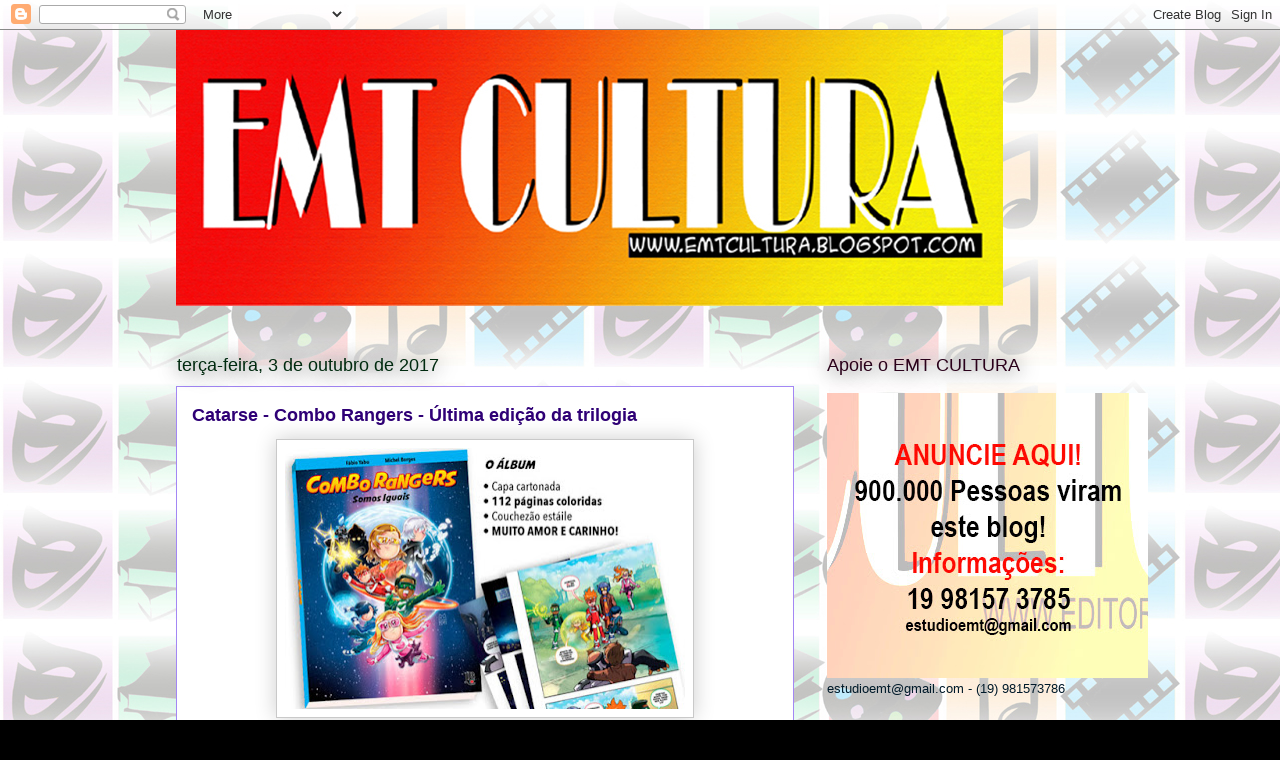

--- FILE ---
content_type: text/html; charset=UTF-8
request_url: http://editoraemt.blogspot.com/2017/10/catarse-combo-rangers-ultima-edicao-da.html
body_size: 14927
content:
<!DOCTYPE html>
<html class='v2' dir='ltr' lang='pt-BR'>
<head>
<link href='https://www.blogger.com/static/v1/widgets/335934321-css_bundle_v2.css' rel='stylesheet' type='text/css'/>
<meta content='width=1100' name='viewport'/>
<meta content='text/html; charset=UTF-8' http-equiv='Content-Type'/>
<meta content='blogger' name='generator'/>
<link href='http://editoraemt.blogspot.com/favicon.ico' rel='icon' type='image/x-icon'/>
<link href='http://editoraemt.blogspot.com/2017/10/catarse-combo-rangers-ultima-edicao-da.html' rel='canonical'/>
<link rel="alternate" type="application/atom+xml" title="EMT CULTURA - Atom" href="http://editoraemt.blogspot.com/feeds/posts/default" />
<link rel="alternate" type="application/rss+xml" title="EMT CULTURA - RSS" href="http://editoraemt.blogspot.com/feeds/posts/default?alt=rss" />
<link rel="service.post" type="application/atom+xml" title="EMT CULTURA - Atom" href="https://www.blogger.com/feeds/3766693873011656298/posts/default" />

<link rel="alternate" type="application/atom+xml" title="EMT CULTURA - Atom" href="http://editoraemt.blogspot.com/feeds/3668181974186368372/comments/default" />
<!--Can't find substitution for tag [blog.ieCssRetrofitLinks]-->
<link href='https://blogger.googleusercontent.com/img/b/R29vZ2xl/AVvXsEjBUgT4mmpiqlMXs-CiCZbFbeJ31kfne4FdacbaFKUeV72eBvgT3W7NOyPQknVl9Th_APPv3ikUFdmaY_1tIN5syQxNqm34zq8f40wrTcxaErCnHZDlodq62oQ2rxzQREFndjtCnH-TkS0/s400/ComboRangersSomosIguais.jpg' rel='image_src'/>
<meta content='http://editoraemt.blogspot.com/2017/10/catarse-combo-rangers-ultima-edicao-da.html' property='og:url'/>
<meta content='Catarse - Combo Rangers - Última edição da trilogia' property='og:title'/>
<meta content='        Após as publicações de  Combo Rangers – Somos Heróis  (2013) e  Combo Rangers – Somos Humanos  (2015), a trilogia chegará ao fim com...' property='og:description'/>
<meta content='https://blogger.googleusercontent.com/img/b/R29vZ2xl/AVvXsEjBUgT4mmpiqlMXs-CiCZbFbeJ31kfne4FdacbaFKUeV72eBvgT3W7NOyPQknVl9Th_APPv3ikUFdmaY_1tIN5syQxNqm34zq8f40wrTcxaErCnHZDlodq62oQ2rxzQREFndjtCnH-TkS0/w1200-h630-p-k-no-nu/ComboRangersSomosIguais.jpg' property='og:image'/>
<title>EMT CULTURA: Catarse - Combo Rangers - Última edição da trilogia</title>
<style id='page-skin-1' type='text/css'><!--
/*
-----------------------------------------------
Blogger Template Style
Name:     Awesome Inc.
Designer: Tina Chen
URL:      tinachen.org
----------------------------------------------- */
/* Content
----------------------------------------------- */
body {
font: normal normal 13px Arial, Tahoma, Helvetica, FreeSans, sans-serif;
color: #000000;
background: #000000 url(http://2.bp.blogspot.com/--A2yCp2u_4U/WPYFPraDKpI/AAAAAAAAQIA/z9O0lGehnZ8QAdajmvESUbN7rgGTrtwVACK4B/s0/cultura_diversa%2B-3.jpg) repeat scroll top left;
}
html body .content-outer {
min-width: 0;
max-width: 100%;
width: 100%;
}
a:link {
text-decoration: none;
color: #651fdf;
}
a:visited {
text-decoration: none;
color: #10002a;
}
a:hover {
text-decoration: underline;
color: #651fdf;
}
.body-fauxcolumn-outer .cap-top {
position: absolute;
z-index: 1;
height: 276px;
width: 100%;
background: transparent none repeat-x scroll top left;
_background-image: none;
}
/* Columns
----------------------------------------------- */
.content-inner {
padding: 0;
}
.header-inner .section {
margin: 0 16px;
}
.tabs-inner .section {
margin: 0 16px;
}
.main-inner {
padding-top: 55px;
}
.main-inner .column-center-inner,
.main-inner .column-left-inner,
.main-inner .column-right-inner {
padding: 0 5px;
}
*+html body .main-inner .column-center-inner {
margin-top: -55px;
}
#layout .main-inner .column-center-inner {
margin-top: 0;
}
/* Header
----------------------------------------------- */
.header-outer {
margin: 0 0 15px 0;
background: rgba(0, 0, 0, 0) none repeat scroll 0 0;
}
.Header h1 {
font: normal normal 40px Arial, Tahoma, Helvetica, FreeSans, sans-serif;
color: #a387f4;
text-shadow: 0 0 20px #000000;
}
.Header h1 a {
color: #a387f4;
}
.Header .description {
font: normal normal 18px Arial, Tahoma, Helvetica, FreeSans, sans-serif;
color: #2a0f00;
}
.header-inner .Header .titlewrapper,
.header-inner .Header .descriptionwrapper {
padding-left: 0;
padding-right: 0;
margin-bottom: 0;
}
.header-inner .Header .titlewrapper {
padding-top: 22px;
}
/* Tabs
----------------------------------------------- */
.tabs-outer {
overflow: hidden;
position: relative;
background: #651fdf url(https://resources.blogblog.com/blogblog/data/1kt/awesomeinc/tabs_gradient_light.png) repeat scroll 0 0;
}
#layout .tabs-outer {
overflow: visible;
}
.tabs-cap-top, .tabs-cap-bottom {
position: absolute;
width: 100%;
border-top: 1px solid #000000;
}
.tabs-cap-bottom {
bottom: 0;
}
.tabs-inner .widget li a {
display: inline-block;
margin: 0;
padding: .6em 1.5em;
font: normal normal 13px Arial, Tahoma, Helvetica, FreeSans, sans-serif;
color: #1a2a00;
border-top: 1px solid #000000;
border-bottom: 1px solid #000000;
border-left: 1px solid #000000;
height: 16px;
line-height: 16px;
}
.tabs-inner .widget li:last-child a {
border-right: 1px solid #000000;
}
.tabs-inner .widget li.selected a, .tabs-inner .widget li a:hover {
background: #2f0076 url(https://resources.blogblog.com/blogblog/data/1kt/awesomeinc/tabs_gradient_light.png) repeat-x scroll 0 -100px;
color: #ffffff;
}
/* Headings
----------------------------------------------- */
h2 {
font: normal normal 18px Arial, Tahoma, Helvetica, FreeSans, sans-serif;
color: #2a001a;
}
/* Widgets
----------------------------------------------- */
.main-inner .section {
margin: 0 27px;
padding: 0;
}
.main-inner .column-left-outer,
.main-inner .column-right-outer {
margin-top: -3.3em;
}
#layout .main-inner .column-left-outer,
#layout .main-inner .column-right-outer {
margin-top: 0;
}
.main-inner .column-left-inner,
.main-inner .column-right-inner {
background: rgba(0, 0, 0, 0) none repeat 0 0;
-moz-box-shadow: 0 0 0 rgba(0, 0, 0, .2);
-webkit-box-shadow: 0 0 0 rgba(0, 0, 0, .2);
-goog-ms-box-shadow: 0 0 0 rgba(0, 0, 0, .2);
box-shadow: 0 0 0 rgba(0, 0, 0, .2);
-moz-border-radius: 0;
-webkit-border-radius: 0;
-goog-ms-border-radius: 0;
border-radius: 0;
}
#layout .main-inner .column-left-inner,
#layout .main-inner .column-right-inner {
margin-top: 0;
}
.sidebar .widget {
font: normal normal 13px Arial, Tahoma, Helvetica, FreeSans, sans-serif;
color: #001a2a;
}
.sidebar .widget a:link {
color: #651fdf;
}
.sidebar .widget a:visited {
color: #10002a;
}
.sidebar .widget a:hover {
color: #651fdf;
}
.sidebar .widget h2 {
text-shadow: 0 0 20px #000000;
}
.main-inner .widget {
background-color: rgba(0, 0, 0, 0);
border: 1px solid rgba(0, 0, 0, 0);
padding: 0 0 15px;
margin: 20px -16px;
-moz-box-shadow: 0 0 0 rgba(0, 0, 0, .2);
-webkit-box-shadow: 0 0 0 rgba(0, 0, 0, .2);
-goog-ms-box-shadow: 0 0 0 rgba(0, 0, 0, .2);
box-shadow: 0 0 0 rgba(0, 0, 0, .2);
-moz-border-radius: 0;
-webkit-border-radius: 0;
-goog-ms-border-radius: 0;
border-radius: 0;
}
.main-inner .widget h2 {
margin: 0 -0;
padding: .6em 0 .5em;
border-bottom: 1px solid rgba(0, 0, 0, 0);
}
.footer-inner .widget h2 {
padding: 0 0 .4em;
border-bottom: 1px solid rgba(0, 0, 0, 0);
}
.main-inner .widget h2 + div, .footer-inner .widget h2 + div {
border-top: 0 solid rgba(0, 0, 0, 0);
padding-top: 8px;
}
.main-inner .widget .widget-content {
margin: 0 -0;
padding: 7px 0 0;
}
.main-inner .widget ul, .main-inner .widget #ArchiveList ul.flat {
margin: -8px -15px 0;
padding: 0;
list-style: none;
}
.main-inner .widget #ArchiveList {
margin: -8px 0 0;
}
.main-inner .widget ul li, .main-inner .widget #ArchiveList ul.flat li {
padding: .5em 15px;
text-indent: 0;
color: #ffffff;
border-top: 0 solid rgba(0, 0, 0, 0);
border-bottom: 1px solid rgba(0, 0, 0, 0);
}
.main-inner .widget #ArchiveList ul li {
padding-top: .25em;
padding-bottom: .25em;
}
.main-inner .widget ul li:first-child, .main-inner .widget #ArchiveList ul.flat li:first-child {
border-top: none;
}
.main-inner .widget ul li:last-child, .main-inner .widget #ArchiveList ul.flat li:last-child {
border-bottom: none;
}
.post-body {
position: relative;
}
.main-inner .widget .post-body ul {
padding: 0 2.5em;
margin: .5em 0;
list-style: disc;
}
.main-inner .widget .post-body ul li {
padding: 0.25em 0;
margin-bottom: .25em;
color: #000000;
border: none;
}
.footer-inner .widget ul {
padding: 0;
list-style: none;
}
.widget .zippy {
color: #ffffff;
}
/* Posts
----------------------------------------------- */
body .main-inner .Blog {
padding: 0;
margin-bottom: 1em;
background-color: transparent;
border: none;
-moz-box-shadow: 0 0 0 rgba(0, 0, 0, 0);
-webkit-box-shadow: 0 0 0 rgba(0, 0, 0, 0);
-goog-ms-box-shadow: 0 0 0 rgba(0, 0, 0, 0);
box-shadow: 0 0 0 rgba(0, 0, 0, 0);
}
.main-inner .section:last-child .Blog:last-child {
padding: 0;
margin-bottom: 1em;
}
.main-inner .widget h2.date-header {
margin: 0 -15px 1px;
padding: 0 0 0 0;
font: normal normal 18px Arial, Tahoma, Helvetica, FreeSans, sans-serif;
color: #002a0f;
background: transparent none no-repeat fixed center center;
border-top: 0 solid rgba(0, 0, 0, 0);
border-bottom: 1px solid rgba(0, 0, 0, 0);
-moz-border-radius-topleft: 0;
-moz-border-radius-topright: 0;
-webkit-border-top-left-radius: 0;
-webkit-border-top-right-radius: 0;
border-top-left-radius: 0;
border-top-right-radius: 0;
position: absolute;
bottom: 100%;
left: 0;
text-shadow: 0 0 20px #000000;
}
.main-inner .widget h2.date-header span {
font: normal normal 18px Arial, Tahoma, Helvetica, FreeSans, sans-serif;
display: block;
padding: .5em 15px;
border-left: 0 solid rgba(0, 0, 0, 0);
border-right: 0 solid rgba(0, 0, 0, 0);
}
.date-outer {
position: relative;
margin: 55px 0 20px;
padding: 0 15px;
background-color: #ffffff;
border: 1px solid #a387f4;
-moz-box-shadow: 0 0 0 rgba(0, 0, 0, .2);
-webkit-box-shadow: 0 0 0 rgba(0, 0, 0, .2);
-goog-ms-box-shadow: 0 0 0 rgba(0, 0, 0, .2);
box-shadow: 0 0 0 rgba(0, 0, 0, .2);
-moz-border-radius: 0;
-webkit-border-radius: 0;
-goog-ms-border-radius: 0;
border-radius: 0;
}
.date-outer:first-child {
margin-top: 0;
}
.date-outer:last-child {
margin-bottom: 0;
-moz-border-radius-bottomleft: 0;
-moz-border-radius-bottomright: 0;
-webkit-border-bottom-left-radius: 0;
-webkit-border-bottom-right-radius: 0;
-goog-ms-border-bottom-left-radius: 0;
-goog-ms-border-bottom-right-radius: 0;
border-bottom-left-radius: 0;
border-bottom-right-radius: 0;
}
.date-posts {
margin: 0 -0;
padding: 0 0;
clear: both;
}
.post-outer, .inline-ad {
border-top: 1px solid #8ce1f5;
margin: 0 -0;
padding: 15px 0;
}
.post-outer {
padding-bottom: 10px;
}
.post-outer:first-child {
padding-top: 10px;
border-top: none;
}
.post-outer:last-child, .inline-ad:last-child {
border-bottom: none;
}
.post-body {
position: relative;
}
.post-body img {
padding: 8px;
background: #ffffff;
border: 1px solid #c9c9c9;
-moz-box-shadow: 0 0 20px rgba(0, 0, 0, .2);
-webkit-box-shadow: 0 0 20px rgba(0, 0, 0, .2);
box-shadow: 0 0 20px rgba(0, 0, 0, .2);
-moz-border-radius: 0;
-webkit-border-radius: 0;
border-radius: 0;
}
h3.post-title, h4 {
font: normal bold 18px Arial, Tahoma, Helvetica, FreeSans, sans-serif;
color: #2f0076;
}
h3.post-title a {
font: normal bold 18px Arial, Tahoma, Helvetica, FreeSans, sans-serif;
color: #2f0076;
}
h3.post-title a:hover {
color: #651fdf;
text-decoration: underline;
}
.post-header {
margin: 0 0 1em;
}
.post-body {
line-height: 1.4;
}
.post-outer h2 {
color: #000000;
}
.post-footer {
margin: 1.5em 0 0;
}
#blog-pager {
padding: 15px;
font-size: 120%;
background-color: rgba(0, 0, 0, 0);
border: 1px solid rgba(0, 0, 0, 0);
-moz-box-shadow: 0 0 0 rgba(0, 0, 0, .2);
-webkit-box-shadow: 0 0 0 rgba(0, 0, 0, .2);
-goog-ms-box-shadow: 0 0 0 rgba(0, 0, 0, .2);
box-shadow: 0 0 0 rgba(0, 0, 0, .2);
-moz-border-radius: 0;
-webkit-border-radius: 0;
-goog-ms-border-radius: 0;
border-radius: 0;
-moz-border-radius-topleft: 0;
-moz-border-radius-topright: 0;
-webkit-border-top-left-radius: 0;
-webkit-border-top-right-radius: 0;
-goog-ms-border-top-left-radius: 0;
-goog-ms-border-top-right-radius: 0;
border-top-left-radius: 0;
border-top-right-radius-topright: 0;
margin-top: 0;
}
.blog-feeds, .post-feeds {
margin: 1em 0;
text-align: center;
color: #ffffff;
}
.blog-feeds a, .post-feeds a {
color: #2161df;
}
.blog-feeds a:visited, .post-feeds a:visited {
color: #00174b;
}
.blog-feeds a:hover, .post-feeds a:hover {
color: #2161df;
}
.post-outer .comments {
margin-top: 2em;
}
/* Comments
----------------------------------------------- */
.comments .comments-content .icon.blog-author {
background-repeat: no-repeat;
background-image: url([data-uri]);
}
.comments .comments-content .loadmore a {
border-top: 1px solid #000000;
border-bottom: 1px solid #000000;
}
.comments .continue {
border-top: 2px solid #000000;
}
/* Footer
----------------------------------------------- */
.footer-outer {
margin: -0 0 -1px;
padding: 0 0 0;
color: #ffffff;
overflow: hidden;
}
.footer-fauxborder-left {
border-top: 1px solid rgba(0, 0, 0, 0);
background: rgba(0, 0, 0, 0) none repeat scroll 0 0;
-moz-box-shadow: 0 0 0 rgba(0, 0, 0, .2);
-webkit-box-shadow: 0 0 0 rgba(0, 0, 0, .2);
-goog-ms-box-shadow: 0 0 0 rgba(0, 0, 0, .2);
box-shadow: 0 0 0 rgba(0, 0, 0, .2);
margin: 0 -0;
}
/* Mobile
----------------------------------------------- */
body.mobile {
background-size: auto;
}
.mobile .body-fauxcolumn-outer {
background: transparent none repeat scroll top left;
}
*+html body.mobile .main-inner .column-center-inner {
margin-top: 0;
}
.mobile .main-inner .widget {
padding: 0 0 15px;
}
.mobile .main-inner .widget h2 + div,
.mobile .footer-inner .widget h2 + div {
border-top: none;
padding-top: 0;
}
.mobile .footer-inner .widget h2 {
padding: 0.5em 0;
border-bottom: none;
}
.mobile .main-inner .widget .widget-content {
margin: 0;
padding: 7px 0 0;
}
.mobile .main-inner .widget ul,
.mobile .main-inner .widget #ArchiveList ul.flat {
margin: 0 -15px 0;
}
.mobile .main-inner .widget h2.date-header {
left: 0;
}
.mobile .date-header span {
padding: 0.4em 0;
}
.mobile .date-outer:first-child {
margin-bottom: 0;
border: 1px solid #a387f4;
-moz-border-radius-topleft: 0;
-moz-border-radius-topright: 0;
-webkit-border-top-left-radius: 0;
-webkit-border-top-right-radius: 0;
-goog-ms-border-top-left-radius: 0;
-goog-ms-border-top-right-radius: 0;
border-top-left-radius: 0;
border-top-right-radius: 0;
}
.mobile .date-outer {
border-color: #a387f4;
border-width: 0 1px 1px;
}
.mobile .date-outer:last-child {
margin-bottom: 0;
}
.mobile .main-inner {
padding: 0;
}
.mobile .header-inner .section {
margin: 0;
}
.mobile .post-outer, .mobile .inline-ad {
padding: 5px 0;
}
.mobile .tabs-inner .section {
margin: 0 10px;
}
.mobile .main-inner .widget h2 {
margin: 0;
padding: 0;
}
.mobile .main-inner .widget h2.date-header span {
padding: 0;
}
.mobile .main-inner .widget .widget-content {
margin: 0;
padding: 7px 0 0;
}
.mobile #blog-pager {
border: 1px solid transparent;
background: rgba(0, 0, 0, 0) none repeat scroll 0 0;
}
.mobile .main-inner .column-left-inner,
.mobile .main-inner .column-right-inner {
background: rgba(0, 0, 0, 0) none repeat 0 0;
-moz-box-shadow: none;
-webkit-box-shadow: none;
-goog-ms-box-shadow: none;
box-shadow: none;
}
.mobile .date-posts {
margin: 0;
padding: 0;
}
.mobile .footer-fauxborder-left {
margin: 0;
border-top: inherit;
}
.mobile .main-inner .section:last-child .Blog:last-child {
margin-bottom: 0;
}
.mobile-index-contents {
color: #000000;
}
.mobile .mobile-link-button {
background: #651fdf url(https://resources.blogblog.com/blogblog/data/1kt/awesomeinc/tabs_gradient_light.png) repeat scroll 0 0;
}
.mobile-link-button a:link, .mobile-link-button a:visited {
color: #ffffff;
}
.mobile .tabs-inner .PageList .widget-content {
background: transparent;
border-top: 1px solid;
border-color: #000000;
color: #1a2a00;
}
.mobile .tabs-inner .PageList .widget-content .pagelist-arrow {
border-left: 1px solid #000000;
}

--></style>
<style id='template-skin-1' type='text/css'><!--
body {
min-width: 960px;
}
.content-outer, .content-fauxcolumn-outer, .region-inner {
min-width: 960px;
max-width: 960px;
_width: 960px;
}
.main-inner .columns {
padding-left: 0;
padding-right: 310px;
}
.main-inner .fauxcolumn-center-outer {
left: 0;
right: 310px;
/* IE6 does not respect left and right together */
_width: expression(this.parentNode.offsetWidth -
parseInt("0") -
parseInt("310px") + 'px');
}
.main-inner .fauxcolumn-left-outer {
width: 0;
}
.main-inner .fauxcolumn-right-outer {
width: 310px;
}
.main-inner .column-left-outer {
width: 0;
right: 100%;
margin-left: -0;
}
.main-inner .column-right-outer {
width: 310px;
margin-right: -310px;
}
#layout {
min-width: 0;
}
#layout .content-outer {
min-width: 0;
width: 800px;
}
#layout .region-inner {
min-width: 0;
width: auto;
}
body#layout div.add_widget {
padding: 8px;
}
body#layout div.add_widget a {
margin-left: 32px;
}
--></style>
<style>
    body {background-image:url(http\:\/\/2.bp.blogspot.com\/--A2yCp2u_4U\/WPYFPraDKpI\/AAAAAAAAQIA\/z9O0lGehnZ8QAdajmvESUbN7rgGTrtwVACK4B\/s0\/cultura_diversa%2B-3.jpg);}
    
@media (max-width: 200px) { body {background-image:url(http\:\/\/2.bp.blogspot.com\/--A2yCp2u_4U\/WPYFPraDKpI\/AAAAAAAAQIA\/z9O0lGehnZ8QAdajmvESUbN7rgGTrtwVACK4B\/w200\/cultura_diversa%2B-3.jpg);}}
@media (max-width: 400px) and (min-width: 201px) { body {background-image:url(http\:\/\/2.bp.blogspot.com\/--A2yCp2u_4U\/WPYFPraDKpI\/AAAAAAAAQIA\/z9O0lGehnZ8QAdajmvESUbN7rgGTrtwVACK4B\/w400\/cultura_diversa%2B-3.jpg);}}
@media (max-width: 800px) and (min-width: 401px) { body {background-image:url(http\:\/\/2.bp.blogspot.com\/--A2yCp2u_4U\/WPYFPraDKpI\/AAAAAAAAQIA\/z9O0lGehnZ8QAdajmvESUbN7rgGTrtwVACK4B\/w800\/cultura_diversa%2B-3.jpg);}}
@media (max-width: 1200px) and (min-width: 801px) { body {background-image:url(http\:\/\/2.bp.blogspot.com\/--A2yCp2u_4U\/WPYFPraDKpI\/AAAAAAAAQIA\/z9O0lGehnZ8QAdajmvESUbN7rgGTrtwVACK4B\/w1200\/cultura_diversa%2B-3.jpg);}}
/* Last tag covers anything over one higher than the previous max-size cap. */
@media (min-width: 1201px) { body {background-image:url(http\:\/\/2.bp.blogspot.com\/--A2yCp2u_4U\/WPYFPraDKpI\/AAAAAAAAQIA\/z9O0lGehnZ8QAdajmvESUbN7rgGTrtwVACK4B\/w1600\/cultura_diversa%2B-3.jpg);}}
  </style>
<link href='https://www.blogger.com/dyn-css/authorization.css?targetBlogID=3766693873011656298&amp;zx=b0f91793-33e1-4339-aaf5-caf8b17aa4e6' media='none' onload='if(media!=&#39;all&#39;)media=&#39;all&#39;' rel='stylesheet'/><noscript><link href='https://www.blogger.com/dyn-css/authorization.css?targetBlogID=3766693873011656298&amp;zx=b0f91793-33e1-4339-aaf5-caf8b17aa4e6' rel='stylesheet'/></noscript>
<meta name='google-adsense-platform-account' content='ca-host-pub-1556223355139109'/>
<meta name='google-adsense-platform-domain' content='blogspot.com'/>

<!-- data-ad-client=ca-pub-7278044861420748 -->

</head>
<body class='loading variant-icy'>
<div class='navbar section' id='navbar' name='Navbar'><div class='widget Navbar' data-version='1' id='Navbar1'><script type="text/javascript">
    function setAttributeOnload(object, attribute, val) {
      if(window.addEventListener) {
        window.addEventListener('load',
          function(){ object[attribute] = val; }, false);
      } else {
        window.attachEvent('onload', function(){ object[attribute] = val; });
      }
    }
  </script>
<div id="navbar-iframe-container"></div>
<script type="text/javascript" src="https://apis.google.com/js/platform.js"></script>
<script type="text/javascript">
      gapi.load("gapi.iframes:gapi.iframes.style.bubble", function() {
        if (gapi.iframes && gapi.iframes.getContext) {
          gapi.iframes.getContext().openChild({
              url: 'https://www.blogger.com/navbar/3766693873011656298?po\x3d3668181974186368372\x26origin\x3dhttp://editoraemt.blogspot.com',
              where: document.getElementById("navbar-iframe-container"),
              id: "navbar-iframe"
          });
        }
      });
    </script><script type="text/javascript">
(function() {
var script = document.createElement('script');
script.type = 'text/javascript';
script.src = '//pagead2.googlesyndication.com/pagead/js/google_top_exp.js';
var head = document.getElementsByTagName('head')[0];
if (head) {
head.appendChild(script);
}})();
</script>
</div></div>
<div class='body-fauxcolumns'>
<div class='fauxcolumn-outer body-fauxcolumn-outer'>
<div class='cap-top'>
<div class='cap-left'></div>
<div class='cap-right'></div>
</div>
<div class='fauxborder-left'>
<div class='fauxborder-right'></div>
<div class='fauxcolumn-inner'>
</div>
</div>
<div class='cap-bottom'>
<div class='cap-left'></div>
<div class='cap-right'></div>
</div>
</div>
</div>
<div class='content'>
<div class='content-fauxcolumns'>
<div class='fauxcolumn-outer content-fauxcolumn-outer'>
<div class='cap-top'>
<div class='cap-left'></div>
<div class='cap-right'></div>
</div>
<div class='fauxborder-left'>
<div class='fauxborder-right'></div>
<div class='fauxcolumn-inner'>
</div>
</div>
<div class='cap-bottom'>
<div class='cap-left'></div>
<div class='cap-right'></div>
</div>
</div>
</div>
<div class='content-outer'>
<div class='content-cap-top cap-top'>
<div class='cap-left'></div>
<div class='cap-right'></div>
</div>
<div class='fauxborder-left content-fauxborder-left'>
<div class='fauxborder-right content-fauxborder-right'></div>
<div class='content-inner'>
<header>
<div class='header-outer'>
<div class='header-cap-top cap-top'>
<div class='cap-left'></div>
<div class='cap-right'></div>
</div>
<div class='fauxborder-left header-fauxborder-left'>
<div class='fauxborder-right header-fauxborder-right'></div>
<div class='region-inner header-inner'>
<div class='header section' id='header' name='Cabeçalho'><div class='widget Header' data-version='1' id='Header1'>
<div id='header-inner'>
<a href='http://editoraemt.blogspot.com/' style='display: block'>
<img alt='EMT CULTURA' height='276px; ' id='Header1_headerimg' src='https://blogger.googleusercontent.com/img/b/R29vZ2xl/AVvXsEirEnVGva_U7Q0nYJ1KkgFVsC_eWu2thfAleXJIrjUbL19ruFVlEK6Gyig9SAoyhFQDcFQPl7u2whrGjYVgPvzQK5dxNiKIUbGe2msZKTq-QOia-GYOtC1I0dvg_RlqMGM3UcLm_kBLrug/s827/EMT-CULTURA-LOGO-ORIGINAL.jpg' style='display: block' width='827px; '/>
</a>
<div class='descriptionwrapper'>
<p class='description'><span>
</span></p>
</div>
</div>
</div></div>
</div>
</div>
<div class='header-cap-bottom cap-bottom'>
<div class='cap-left'></div>
<div class='cap-right'></div>
</div>
</div>
</header>
<div class='tabs-outer'>
<div class='tabs-cap-top cap-top'>
<div class='cap-left'></div>
<div class='cap-right'></div>
</div>
<div class='fauxborder-left tabs-fauxborder-left'>
<div class='fauxborder-right tabs-fauxborder-right'></div>
<div class='region-inner tabs-inner'>
<div class='tabs no-items section' id='crosscol' name='Entre colunas'></div>
<div class='tabs no-items section' id='crosscol-overflow' name='Cross-Column 2'></div>
</div>
</div>
<div class='tabs-cap-bottom cap-bottom'>
<div class='cap-left'></div>
<div class='cap-right'></div>
</div>
</div>
<div class='main-outer'>
<div class='main-cap-top cap-top'>
<div class='cap-left'></div>
<div class='cap-right'></div>
</div>
<div class='fauxborder-left main-fauxborder-left'>
<div class='fauxborder-right main-fauxborder-right'></div>
<div class='region-inner main-inner'>
<div class='columns fauxcolumns'>
<div class='fauxcolumn-outer fauxcolumn-center-outer'>
<div class='cap-top'>
<div class='cap-left'></div>
<div class='cap-right'></div>
</div>
<div class='fauxborder-left'>
<div class='fauxborder-right'></div>
<div class='fauxcolumn-inner'>
</div>
</div>
<div class='cap-bottom'>
<div class='cap-left'></div>
<div class='cap-right'></div>
</div>
</div>
<div class='fauxcolumn-outer fauxcolumn-left-outer'>
<div class='cap-top'>
<div class='cap-left'></div>
<div class='cap-right'></div>
</div>
<div class='fauxborder-left'>
<div class='fauxborder-right'></div>
<div class='fauxcolumn-inner'>
</div>
</div>
<div class='cap-bottom'>
<div class='cap-left'></div>
<div class='cap-right'></div>
</div>
</div>
<div class='fauxcolumn-outer fauxcolumn-right-outer'>
<div class='cap-top'>
<div class='cap-left'></div>
<div class='cap-right'></div>
</div>
<div class='fauxborder-left'>
<div class='fauxborder-right'></div>
<div class='fauxcolumn-inner'>
</div>
</div>
<div class='cap-bottom'>
<div class='cap-left'></div>
<div class='cap-right'></div>
</div>
</div>
<!-- corrects IE6 width calculation -->
<div class='columns-inner'>
<div class='column-center-outer'>
<div class='column-center-inner'>
<div class='main section' id='main' name='Principal'><div class='widget Blog' data-version='1' id='Blog1'>
<div class='blog-posts hfeed'>

          <div class="date-outer">
        
<h2 class='date-header'><span>terça-feira, 3 de outubro de 2017</span></h2>

          <div class="date-posts">
        
<div class='post-outer'>
<div class='post hentry uncustomized-post-template' itemprop='blogPost' itemscope='itemscope' itemtype='http://schema.org/BlogPosting'>
<meta content='https://blogger.googleusercontent.com/img/b/R29vZ2xl/AVvXsEjBUgT4mmpiqlMXs-CiCZbFbeJ31kfne4FdacbaFKUeV72eBvgT3W7NOyPQknVl9Th_APPv3ikUFdmaY_1tIN5syQxNqm34zq8f40wrTcxaErCnHZDlodq62oQ2rxzQREFndjtCnH-TkS0/s400/ComboRangersSomosIguais.jpg' itemprop='image_url'/>
<meta content='3766693873011656298' itemprop='blogId'/>
<meta content='3668181974186368372' itemprop='postId'/>
<a name='3668181974186368372'></a>
<h3 class='post-title entry-title' itemprop='name'>
Catarse - Combo Rangers - Última edição da trilogia
</h3>
<div class='post-header'>
<div class='post-header-line-1'></div>
</div>
<div class='post-body entry-content' id='post-body-3668181974186368372' itemprop='description articleBody'>
<div dir="ltr" style="text-align: left;" trbidi="on">
<div class="separator" style="clear: both; text-align: center;">
<a href="https://blogger.googleusercontent.com/img/b/R29vZ2xl/AVvXsEjBUgT4mmpiqlMXs-CiCZbFbeJ31kfne4FdacbaFKUeV72eBvgT3W7NOyPQknVl9Th_APPv3ikUFdmaY_1tIN5syQxNqm34zq8f40wrTcxaErCnHZDlodq62oQ2rxzQREFndjtCnH-TkS0/s1600/ComboRangersSomosIguais.jpg" imageanchor="1" style="margin-left: 1em; margin-right: 1em;"><img border="0" data-original-height="400" data-original-width="610" height="261" src="https://blogger.googleusercontent.com/img/b/R29vZ2xl/AVvXsEjBUgT4mmpiqlMXs-CiCZbFbeJ31kfne4FdacbaFKUeV72eBvgT3W7NOyPQknVl9Th_APPv3ikUFdmaY_1tIN5syQxNqm34zq8f40wrTcxaErCnHZDlodq62oQ2rxzQREFndjtCnH-TkS0/s400/ComboRangersSomosIguais.jpg" width="400" /></a></div>
<div class="separator" style="clear: both; text-align: center;">
<br /></div>
<div align="center" class="MsoNormal" style="line-height: normal; margin-bottom: .0001pt; margin-bottom: 0cm; text-align: center;">
<br /></div>
<div align="center" class="MsoNormal" style="line-height: normal; margin-bottom: .0001pt; margin-bottom: 0cm; text-align: center;">
Após as publicações de&nbsp;<i>Combo
Rangers &#8211; Somos Heróis</i>&nbsp;(2013) e&nbsp;<i>Combo Rangers &#8211; Somos Humanos</i>&nbsp;(2015),
a trilogia chegará ao fim com o lançamento de&nbsp;<a href="https://www.catarse.me/comborangers3" target="_blank">Combo Rangers &#8211;
Somos Iguais</a>.<o:p></o:p></div>
<div align="center" class="MsoNormal" style="line-height: normal; margin-bottom: .0001pt; margin-bottom: 0cm; text-align: center;">
O projeto do criador dos personagens,
Fábio Yabu, está disponível em uma campanha de&nbsp;<a href="https://www.catarse.me/comborangers3" target="_blank">financiamento
coletivo no&nbsp;Catarse</a>&nbsp;e&nbsp;oferece diferentes opções de apoio,
com recompensas que incluem a versão digital do volume, a edição impressa e
autografada e brindes. Os desenhos são de&nbsp;Michel Borges.<o:p></o:p></div>
<div align="center" class="MsoNormal" style="line-height: normal; margin-bottom: .0001pt; margin-bottom: 0cm; text-align: center;">
Na trama, os cinco amigos e
heróis&nbsp;Lisa, Tati, Fox, Kiko e Ken terão a chance de reencontrar Luke, mas
também precisarão enfrentar um vilão do passado. Após os eventos
narrados&nbsp;nas edições anteriores, os Combo Rangers são levados para mais
uma missão, na qual terão um novo desafio: provar que somos iguais.<o:p></o:p></div>
<div align="center" class="MsoNormal" style="line-height: normal; margin-bottom: .0001pt; margin-bottom: 0cm; text-align: center;">
<i>Combo Rangers &#8211; Somos Iguais&nbsp;</i>será&nbsp;lançado
pela&nbsp;<b>Editora JBC</b>&nbsp;em dezembro deste ano, durante a&nbsp;<b>CCXP&#8211;
Comic Con Experience</b>.<o:p></o:p></div>
<div align="center" class="MsoNormal" style="line-height: normal; margin-bottom: .0001pt; margin-bottom: 0cm; text-align: center;">
Para saber mais do projeto e as opções de
apoio, clique&nbsp;<a href="https://www.catarse.me/comborangers3" target="_blank">aqui</a>. <o:p></o:p></div>
<div style="text-align: center;">











</div>
<div align="center" class="MsoNormal" style="line-height: normal; margin-bottom: .0001pt; margin-bottom: 0cm; text-align: center;">
Fonte: <a href="http://www.universohq.com/">UniversoHQ</a>
<o:p></o:p></div>
</div>
<div style='clear: both;'></div>
</div>
<div class='post-footer'>
<div class='post-footer-line post-footer-line-1'>
<span class='post-author vcard'>
Posted by
<span class='fn' itemprop='author' itemscope='itemscope' itemtype='http://schema.org/Person'>
<span itemprop='name'>Moacir Torres</span>
</span>
</span>
<span class='post-timestamp'>
on
<meta content='http://editoraemt.blogspot.com/2017/10/catarse-combo-rangers-ultima-edicao-da.html' itemprop='url'/>
<a class='timestamp-link' href='http://editoraemt.blogspot.com/2017/10/catarse-combo-rangers-ultima-edicao-da.html' rel='bookmark' title='permanent link'><abbr class='published' itemprop='datePublished' title='2017-10-03T07:02:00-07:00'>outubro 03, 2017</abbr></a>
</span>
<span class='post-comment-link'>
</span>
<span class='post-icons'>
<span class='item-action'>
<a href='https://www.blogger.com/email-post/3766693873011656298/3668181974186368372' title='Enviar esta postagem'>
<img alt='' class='icon-action' height='13' src='https://resources.blogblog.com/img/icon18_email.gif' width='18'/>
</a>
</span>
<span class='item-control blog-admin pid-1870792128'>
<a href='https://www.blogger.com/post-edit.g?blogID=3766693873011656298&postID=3668181974186368372&from=pencil' title='Editar post'>
<img alt='' class='icon-action' height='18' src='https://resources.blogblog.com/img/icon18_edit_allbkg.gif' width='18'/>
</a>
</span>
</span>
<div class='post-share-buttons goog-inline-block'>
<a class='goog-inline-block share-button sb-email' href='https://www.blogger.com/share-post.g?blogID=3766693873011656298&postID=3668181974186368372&target=email' target='_blank' title='Enviar por e-mail'><span class='share-button-link-text'>Enviar por e-mail</span></a><a class='goog-inline-block share-button sb-blog' href='https://www.blogger.com/share-post.g?blogID=3766693873011656298&postID=3668181974186368372&target=blog' onclick='window.open(this.href, "_blank", "height=270,width=475"); return false;' target='_blank' title='Postar no blog!'><span class='share-button-link-text'>Postar no blog!</span></a><a class='goog-inline-block share-button sb-twitter' href='https://www.blogger.com/share-post.g?blogID=3766693873011656298&postID=3668181974186368372&target=twitter' target='_blank' title='Compartilhar no X'><span class='share-button-link-text'>Compartilhar no X</span></a><a class='goog-inline-block share-button sb-facebook' href='https://www.blogger.com/share-post.g?blogID=3766693873011656298&postID=3668181974186368372&target=facebook' onclick='window.open(this.href, "_blank", "height=430,width=640"); return false;' target='_blank' title='Compartilhar no Facebook'><span class='share-button-link-text'>Compartilhar no Facebook</span></a><a class='goog-inline-block share-button sb-pinterest' href='https://www.blogger.com/share-post.g?blogID=3766693873011656298&postID=3668181974186368372&target=pinterest' target='_blank' title='Compartilhar com o Pinterest'><span class='share-button-link-text'>Compartilhar com o Pinterest</span></a>
</div>
</div>
<div class='post-footer-line post-footer-line-2'>
<span class='post-labels'>
Marcadores:
<a href='http://editoraemt.blogspot.com/search/label/Catarse%20-%20Combo%20Rangers%20-%20%C3%9Altima%20edi%C3%A7%C3%A3o%20da%20trilogia' rel='tag'>Catarse - Combo Rangers - Última edição da trilogia</a>
</span>
</div>
<div class='post-footer-line post-footer-line-3'>
<span class='post-location'>
</span>
</div>
</div>
</div>
<div class='comments' id='comments'>
<a name='comments'></a>
<h4>Nenhum comentário:</h4>
<div id='Blog1_comments-block-wrapper'>
<dl class='avatar-comment-indent' id='comments-block'>
</dl>
</div>
<p class='comment-footer'>
<a href='https://www.blogger.com/comment/fullpage/post/3766693873011656298/3668181974186368372' onclick='javascript:window.open(this.href, "bloggerPopup", "toolbar=0,location=0,statusbar=1,menubar=0,scrollbars=yes,width=640,height=500"); return false;'>Postar um comentário</a>
</p>
</div>
</div>

        </div></div>
      
</div>
<div class='blog-pager' id='blog-pager'>
<span id='blog-pager-newer-link'>
<a class='blog-pager-newer-link' href='http://editoraemt.blogspot.com/2017/10/camara-brasileira-do-livro-divulga.html' id='Blog1_blog-pager-newer-link' title='Postagem mais recente'>Postagem mais recente</a>
</span>
<span id='blog-pager-older-link'>
<a class='blog-pager-older-link' href='http://editoraemt.blogspot.com/2017/09/efeito-hq-e-novo-livro-on-line-da-dupla.html' id='Blog1_blog-pager-older-link' title='Postagem mais antiga'>Postagem mais antiga</a>
</span>
<a class='home-link' href='http://editoraemt.blogspot.com/'>Página inicial</a>
</div>
<div class='clear'></div>
<div class='post-feeds'>
<div class='feed-links'>
Assinar:
<a class='feed-link' href='http://editoraemt.blogspot.com/feeds/3668181974186368372/comments/default' target='_blank' type='application/atom+xml'>Postar comentários (Atom)</a>
</div>
</div>
</div></div>
</div>
</div>
<div class='column-left-outer'>
<div class='column-left-inner'>
<aside>
</aside>
</div>
</div>
<div class='column-right-outer'>
<div class='column-right-inner'>
<aside>
<div class='sidebar section' id='sidebar-right-1'><div class='widget Image' data-version='1' id='Image15'>
<h2>Apoie o EMT CULTURA</h2>
<div class='widget-content'>
<img alt='Apoie o EMT CULTURA' height='285' id='Image15_img' src='https://blogger.googleusercontent.com/img/a/AVvXsEj0b-flSogU3BGfrl5-ihIZIkvaC_-lAF4UfiPw7-_NRjaT0Ldk8pnwEkSHeKhYO-hI6-d0u9CYlD2ElwBVuPr1tiNQVvBu2B7nQwLysjDaOEoTLcyj0d2BRuWr8Dj1iaGtuioYLNTqTFUgvwkFaAQqPj89YRItd2KhtlVkX4dN4TPYRZtCUwxDsKUaVl4=s321' width='321'/>
<br/>
<span class='caption'>estudioemt@gmail.com - (19) 981573786</span>
</div>
<div class='clear'></div>
</div><div class='widget Image' data-version='1' id='Image17'>
<h2>SE INSCREVA NO NOSSO CANAL</h2>
<div class='widget-content'>
<a href='http://youtube.com/emtbrasil'>
<img alt='SE INSCREVA NO NOSSO CANAL' height='403' id='Image17_img' src='https://blogger.googleusercontent.com/img/b/R29vZ2xl/AVvXsEgh8WHjpUA_lzbuR8FLElS-89DqRI5KLunQanmr8TmxVXxS_5fDPbJ7O_qx2MXMdkVOwq5ZT_eq1efwkDruYXisej-h-cl2IVeYcOQ1rFhhyphenhyphentExMNbyT4C7QtGCq-qRj7QHAiRwcLV0HiY/s1600/Div-Turma+Gabi+TV.jpg' width='331'/>
</a>
<br/>
<span class='caption'>Clique na Imagem e vá pro canal!</span>
</div>
<div class='clear'></div>
</div><div class='widget Image' data-version='1' id='Image2'>
<h2>TURMA DO GABI TV</h2>
<div class='widget-content'>
<a href='https://www.youtube.com/emtbrasil'>
<img alt='TURMA DO GABI TV' height='164' id='Image2_img' src='https://blogger.googleusercontent.com/img/b/R29vZ2xl/AVvXsEhODdNlasOYRBIfUUGmmN_Tac1Li0_BGCBrR5ImMV3oFCzq-B_S3S7z0M8p0-v9JG3cpO03XMxpaPDTf4DdPAK_UxygOMnwNWhAWByyaGmwtR54L56Awt0MCRrxp_ApI4DB1uHpgs4K0CA/s1600/inscreva-se.jpg' width='321'/>
</a>
<br/>
<span class='caption'>www.youtube.com/emtbrasil</span>
</div>
<div class='clear'></div>
</div><div class='widget Image' data-version='1' id='Image3'>
<h2>Emt Cultura no Facebook</h2>
<div class='widget-content'>
<a href='https://www.facebook.com/groups/emtcultura/?ref=bookmarks'>
<img alt='Emt Cultura no Facebook' height='95' id='Image3_img' src='https://blogger.googleusercontent.com/img/b/R29vZ2xl/AVvXsEgeup1uIl2wfG-_nDRiGeAZe1h-f1u0O16FdXPY-FZOll71APmazy9De-gLqQSk4H8tUX6I4qLZqEJU3CdxhGANvFLtfMu-1Frfr6l3IJRi41bPcjwcOi9iT3lZMiCx3BR_091aLGfuKOk/s1600/banner-facebook-zb.jpg' width='321'/>
</a>
<br/>
<span class='caption'>Clique no logo e visite nossa página</span>
</div>
<div class='clear'></div>
</div><div class='widget Image' data-version='1' id='Image4'>
<h2>Emt Cultura no Twitter</h2>
<div class='widget-content'>
<a href='https://twitter.com/emtcultura'>
<img alt='Emt Cultura no Twitter' height='95' id='Image4_img' src='https://blogger.googleusercontent.com/img/b/R29vZ2xl/AVvXsEh7llDp7b3jzwwYbNYukz4rk1wa_pRBRatFIzfk4bL3AufAiWdF1aZ1QNvL6YHyK31dsk_N1KbhLTdMuJg6_aDriXWW8J2E0O_vmFafSzaT7yPROdIbzcajIhs6bBdy9xnUZF108ZWMvTQ/s1600/twitter.png' width='321'/>
</a>
<br/>
<span class='caption'>Clique no logo e visite nossa página</span>
</div>
<div class='clear'></div>
</div><div class='widget Image' data-version='1' id='Image5'>
<h2>Emt Cultura no Pinterest</h2>
<div class='widget-content'>
<a href='https://br.pinterest.com/estudioemt/_created/'>
<img alt='Emt Cultura no Pinterest' height='95' id='Image5_img' src='https://blogger.googleusercontent.com/img/b/R29vZ2xl/AVvXsEjiLnbXVfExac_61WwSN889jrPsaP6crgLJEbtyx2CMUXghAatpCrxgK7LokAlKd1bVmKYRVkWysy4VLLgj7Jrb4LfF0roixccudCjhRbARrTrkRYZDFs4rmO-DTjODUCynPK6sUFRsr1w/s1600/An%25C3%25BAncio.jpg' width='324'/>
</a>
<br/>
<span class='caption'>Clique no logo e visite nossa página</span>
</div>
<div class='clear'></div>
</div><div class='widget Image' data-version='1' id='Image7'>
<h2>HQ FEST - INDAIATUBA</h2>
<div class='widget-content'>
<a href='http://hqfest.blogspot.com/'>
<img alt='HQ FEST - INDAIATUBA' height='283' id='Image7_img' src='https://blogger.googleusercontent.com/img/b/R29vZ2xl/AVvXsEizXcok4fDBFvrPTSIDKTjHH9-hNdu6E4liYTPQ4HeTivyaBeHIKCK-Oqcg0ptr1z7Kn3A-JO1gTJw_t04ZoByStOwgRqoWTjltx2x-F-xa8ahxohJmLUNf1bPz0zVZjrP64bLAzgr_Z-4/s1600/LOGO-ORIGINAL-HQ+FEST.jpg' width='321'/>
</a>
<br/>
<span class='caption'>www.hqfest.com.br</span>
</div>
<div class='clear'></div>
</div><div class='widget Image' data-version='1' id='Image1'>
<h2>Livros - Revistas - HQs</h2>
<div class='widget-content'>
<a href='https://editoragibizinho.blogspot.com'>
<img alt='Livros - Revistas - HQs' height='233' id='Image1_img' src='https://blogger.googleusercontent.com/img/b/R29vZ2xl/AVvXsEiap_KRM7XcFQKCcxOa-Bpt5pSftjqTnhvfCBHY6e3DDepk8a4QVIQmY62shpseC4o0bmhxC9ZMsJUpHQ8Ys-A0t-mXDlMzjWQaKmAARBysHuv4Fr5RKsUUluvtR394-aXSBMrKe2l_fJw/s321/EMT-Colorido.jpg' width='321'/>
</a>
<br/>
</div>
<div class='clear'></div>
</div><div class='widget Image' data-version='1' id='Image12'>
<h2>Para Licenciar a Turma do Gabi</h2>
<div class='widget-content'>
<a href='http://windmarketing.com.br/site/'>
<img alt='Para Licenciar a Turma do Gabi' height='261' id='Image12_img' src='https://blogger.googleusercontent.com/img/b/R29vZ2xl/AVvXsEipA1m84fztE9czzAaAAt2iinstnKICD5suCdGybWZ-uIbd2IJ0CLvCHxGcFhrl03EWF6C90aabR003aBHmKJdvkiNXs6X6jPFXBKvYpTKNOfuPhQThglxPqTfHAbPpad1k4tVFCCwdApE/s1600/Logo+Wind+-+vers%25C3%25A3o+final.jpg' width='331'/>
</a>
<br/>
<span class='caption'>www.windmarketing.com.br/</span>
</div>
<div class='clear'></div>
</div><div class='widget Image' data-version='1' id='Image19'>
<div class='widget-content'>
<img alt='' height='56' id='Image19_img' src='https://blogger.googleusercontent.com/img/b/R29vZ2xl/AVvXsEiBn2NqTZZ455IUyXdFXpHvhgQb-iCMRw0D0_bDT5jTuTBYdEHd-JWGQD0Rf7kB4lrIUG7okHf6-K4xLKfEvc11C8AUC6ZIdnPCWkDuVq64d70duml2D464FUdLTHaV2Ifa9CMP0CdjOww/s1600/pARCEIROS.jpg' width='331'/>
<br/>
</div>
<div class='clear'></div>
</div><div class='widget Image' data-version='1' id='Image11'>
<h2>TaoConteúdo</h2>
<div class='widget-content'>
<a href='http://taoinformatica.com.br'>
<img alt='TaoConteúdo' height='149' id='Image11_img' src='https://blogger.googleusercontent.com/img/b/R29vZ2xl/AVvXsEhbhrtzHShqHVqGhj3wm-88h1-nuKSwIfbekin_qtPfl-AsiufE9EnXuxcHnRjlvVE6RBt0rCaqT4kHO_DUHNscP9URXcnICkGxvAYxYTiAOhLO-3JGdsJrM8Gt_kVPJjG9WhC6xEB5doEc/s1600/Watanabe.jpg' width='331'/>
</a>
<br/>
<span class='caption'>taoinformatica.com.br</span>
</div>
<div class='clear'></div>
</div><div class='widget BlogSearch' data-version='1' id='BlogSearch1'>
<h2 class='title'>Pesquisar este blog</h2>
<div class='widget-content'>
<div id='BlogSearch1_form'>
<form action='http://editoraemt.blogspot.com/search' class='gsc-search-box' target='_top'>
<table cellpadding='0' cellspacing='0' class='gsc-search-box'>
<tbody>
<tr>
<td class='gsc-input'>
<input autocomplete='off' class='gsc-input' name='q' size='10' title='search' type='text' value=''/>
</td>
<td class='gsc-search-button'>
<input class='gsc-search-button' title='search' type='submit' value='Pesquisar'/>
</td>
</tr>
</tbody>
</table>
</form>
</div>
</div>
<div class='clear'></div>
</div><div class='widget ReportAbuse' data-version='1' id='ReportAbuse1'>
<h3 class='title'>
<a class='report_abuse' href='https://www.blogger.com/go/report-abuse' rel='noopener nofollow' target='_blank'>
Denunciar abuso
</a>
</h3>
</div><div class='widget BlogArchive' data-version='1' id='BlogArchive1'>
<h2>Arquivo</h2>
<div class='widget-content'>
<div id='ArchiveList'>
<div id='BlogArchive1_ArchiveList'>
<select id='BlogArchive1_ArchiveMenu'>
<option value=''>Arquivo</option>
<option value='http://editoraemt.blogspot.com/2026/01/'>janeiro 2026 (6)</option>
<option value='http://editoraemt.blogspot.com/2025/12/'>dezembro 2025 (14)</option>
<option value='http://editoraemt.blogspot.com/2025/11/'>novembro 2025 (16)</option>
<option value='http://editoraemt.blogspot.com/2025/10/'>outubro 2025 (21)</option>
<option value='http://editoraemt.blogspot.com/2025/09/'>setembro 2025 (19)</option>
<option value='http://editoraemt.blogspot.com/2025/08/'>agosto 2025 (14)</option>
<option value='http://editoraemt.blogspot.com/2025/07/'>julho 2025 (16)</option>
<option value='http://editoraemt.blogspot.com/2025/06/'>junho 2025 (13)</option>
<option value='http://editoraemt.blogspot.com/2025/05/'>maio 2025 (8)</option>
<option value='http://editoraemt.blogspot.com/2025/04/'>abril 2025 (9)</option>
<option value='http://editoraemt.blogspot.com/2025/03/'>março 2025 (6)</option>
<option value='http://editoraemt.blogspot.com/2025/02/'>fevereiro 2025 (4)</option>
<option value='http://editoraemt.blogspot.com/2025/01/'>janeiro 2025 (3)</option>
<option value='http://editoraemt.blogspot.com/2024/12/'>dezembro 2024 (2)</option>
<option value='http://editoraemt.blogspot.com/2024/11/'>novembro 2024 (5)</option>
<option value='http://editoraemt.blogspot.com/2024/10/'>outubro 2024 (8)</option>
<option value='http://editoraemt.blogspot.com/2024/09/'>setembro 2024 (3)</option>
<option value='http://editoraemt.blogspot.com/2024/08/'>agosto 2024 (1)</option>
<option value='http://editoraemt.blogspot.com/2024/07/'>julho 2024 (3)</option>
<option value='http://editoraemt.blogspot.com/2024/06/'>junho 2024 (2)</option>
<option value='http://editoraemt.blogspot.com/2024/05/'>maio 2024 (2)</option>
<option value='http://editoraemt.blogspot.com/2024/04/'>abril 2024 (2)</option>
<option value='http://editoraemt.blogspot.com/2024/03/'>março 2024 (6)</option>
<option value='http://editoraemt.blogspot.com/2024/02/'>fevereiro 2024 (4)</option>
<option value='http://editoraemt.blogspot.com/2024/01/'>janeiro 2024 (4)</option>
<option value='http://editoraemt.blogspot.com/2023/12/'>dezembro 2023 (9)</option>
<option value='http://editoraemt.blogspot.com/2023/11/'>novembro 2023 (5)</option>
<option value='http://editoraemt.blogspot.com/2023/10/'>outubro 2023 (7)</option>
<option value='http://editoraemt.blogspot.com/2023/09/'>setembro 2023 (4)</option>
<option value='http://editoraemt.blogspot.com/2023/08/'>agosto 2023 (4)</option>
<option value='http://editoraemt.blogspot.com/2023/07/'>julho 2023 (5)</option>
<option value='http://editoraemt.blogspot.com/2023/06/'>junho 2023 (1)</option>
<option value='http://editoraemt.blogspot.com/2023/05/'>maio 2023 (1)</option>
<option value='http://editoraemt.blogspot.com/2023/04/'>abril 2023 (5)</option>
<option value='http://editoraemt.blogspot.com/2023/03/'>março 2023 (3)</option>
<option value='http://editoraemt.blogspot.com/2023/02/'>fevereiro 2023 (3)</option>
<option value='http://editoraemt.blogspot.com/2023/01/'>janeiro 2023 (3)</option>
<option value='http://editoraemt.blogspot.com/2022/12/'>dezembro 2022 (3)</option>
<option value='http://editoraemt.blogspot.com/2022/11/'>novembro 2022 (4)</option>
<option value='http://editoraemt.blogspot.com/2022/10/'>outubro 2022 (5)</option>
<option value='http://editoraemt.blogspot.com/2022/09/'>setembro 2022 (4)</option>
<option value='http://editoraemt.blogspot.com/2022/08/'>agosto 2022 (6)</option>
<option value='http://editoraemt.blogspot.com/2022/07/'>julho 2022 (4)</option>
<option value='http://editoraemt.blogspot.com/2022/06/'>junho 2022 (4)</option>
<option value='http://editoraemt.blogspot.com/2022/05/'>maio 2022 (4)</option>
<option value='http://editoraemt.blogspot.com/2022/04/'>abril 2022 (3)</option>
<option value='http://editoraemt.blogspot.com/2022/03/'>março 2022 (6)</option>
<option value='http://editoraemt.blogspot.com/2022/02/'>fevereiro 2022 (6)</option>
<option value='http://editoraemt.blogspot.com/2022/01/'>janeiro 2022 (6)</option>
<option value='http://editoraemt.blogspot.com/2021/12/'>dezembro 2021 (4)</option>
<option value='http://editoraemt.blogspot.com/2021/11/'>novembro 2021 (7)</option>
<option value='http://editoraemt.blogspot.com/2021/10/'>outubro 2021 (11)</option>
<option value='http://editoraemt.blogspot.com/2021/09/'>setembro 2021 (15)</option>
<option value='http://editoraemt.blogspot.com/2021/08/'>agosto 2021 (14)</option>
<option value='http://editoraemt.blogspot.com/2021/07/'>julho 2021 (6)</option>
<option value='http://editoraemt.blogspot.com/2021/06/'>junho 2021 (8)</option>
<option value='http://editoraemt.blogspot.com/2021/05/'>maio 2021 (6)</option>
<option value='http://editoraemt.blogspot.com/2021/04/'>abril 2021 (8)</option>
<option value='http://editoraemt.blogspot.com/2021/03/'>março 2021 (7)</option>
<option value='http://editoraemt.blogspot.com/2021/02/'>fevereiro 2021 (4)</option>
<option value='http://editoraemt.blogspot.com/2021/01/'>janeiro 2021 (4)</option>
<option value='http://editoraemt.blogspot.com/2020/12/'>dezembro 2020 (6)</option>
<option value='http://editoraemt.blogspot.com/2020/11/'>novembro 2020 (10)</option>
<option value='http://editoraemt.blogspot.com/2020/10/'>outubro 2020 (10)</option>
<option value='http://editoraemt.blogspot.com/2020/09/'>setembro 2020 (13)</option>
<option value='http://editoraemt.blogspot.com/2020/08/'>agosto 2020 (10)</option>
<option value='http://editoraemt.blogspot.com/2020/07/'>julho 2020 (10)</option>
<option value='http://editoraemt.blogspot.com/2020/06/'>junho 2020 (7)</option>
<option value='http://editoraemt.blogspot.com/2020/05/'>maio 2020 (2)</option>
<option value='http://editoraemt.blogspot.com/2020/04/'>abril 2020 (3)</option>
<option value='http://editoraemt.blogspot.com/2020/03/'>março 2020 (10)</option>
<option value='http://editoraemt.blogspot.com/2020/02/'>fevereiro 2020 (15)</option>
<option value='http://editoraemt.blogspot.com/2020/01/'>janeiro 2020 (16)</option>
<option value='http://editoraemt.blogspot.com/2019/12/'>dezembro 2019 (5)</option>
<option value='http://editoraemt.blogspot.com/2019/11/'>novembro 2019 (3)</option>
<option value='http://editoraemt.blogspot.com/2019/10/'>outubro 2019 (4)</option>
<option value='http://editoraemt.blogspot.com/2019/09/'>setembro 2019 (9)</option>
<option value='http://editoraemt.blogspot.com/2019/08/'>agosto 2019 (14)</option>
<option value='http://editoraemt.blogspot.com/2019/07/'>julho 2019 (21)</option>
<option value='http://editoraemt.blogspot.com/2019/06/'>junho 2019 (17)</option>
<option value='http://editoraemt.blogspot.com/2019/05/'>maio 2019 (9)</option>
<option value='http://editoraemt.blogspot.com/2019/04/'>abril 2019 (9)</option>
<option value='http://editoraemt.blogspot.com/2019/03/'>março 2019 (13)</option>
<option value='http://editoraemt.blogspot.com/2019/02/'>fevereiro 2019 (9)</option>
<option value='http://editoraemt.blogspot.com/2019/01/'>janeiro 2019 (8)</option>
<option value='http://editoraemt.blogspot.com/2018/12/'>dezembro 2018 (10)</option>
<option value='http://editoraemt.blogspot.com/2018/11/'>novembro 2018 (15)</option>
<option value='http://editoraemt.blogspot.com/2018/10/'>outubro 2018 (10)</option>
<option value='http://editoraemt.blogspot.com/2018/09/'>setembro 2018 (8)</option>
<option value='http://editoraemt.blogspot.com/2018/08/'>agosto 2018 (22)</option>
<option value='http://editoraemt.blogspot.com/2018/07/'>julho 2018 (20)</option>
<option value='http://editoraemt.blogspot.com/2018/06/'>junho 2018 (14)</option>
<option value='http://editoraemt.blogspot.com/2018/05/'>maio 2018 (25)</option>
<option value='http://editoraemt.blogspot.com/2018/04/'>abril 2018 (16)</option>
<option value='http://editoraemt.blogspot.com/2018/03/'>março 2018 (21)</option>
<option value='http://editoraemt.blogspot.com/2018/02/'>fevereiro 2018 (22)</option>
<option value='http://editoraemt.blogspot.com/2018/01/'>janeiro 2018 (19)</option>
<option value='http://editoraemt.blogspot.com/2017/12/'>dezembro 2017 (4)</option>
<option value='http://editoraemt.blogspot.com/2017/11/'>novembro 2017 (15)</option>
<option value='http://editoraemt.blogspot.com/2017/10/'>outubro 2017 (10)</option>
<option value='http://editoraemt.blogspot.com/2017/09/'>setembro 2017 (10)</option>
<option value='http://editoraemt.blogspot.com/2017/08/'>agosto 2017 (15)</option>
<option value='http://editoraemt.blogspot.com/2017/07/'>julho 2017 (20)</option>
<option value='http://editoraemt.blogspot.com/2017/06/'>junho 2017 (15)</option>
<option value='http://editoraemt.blogspot.com/2017/05/'>maio 2017 (18)</option>
<option value='http://editoraemt.blogspot.com/2017/04/'>abril 2017 (22)</option>
<option value='http://editoraemt.blogspot.com/2017/03/'>março 2017 (19)</option>
<option value='http://editoraemt.blogspot.com/2017/02/'>fevereiro 2017 (20)</option>
<option value='http://editoraemt.blogspot.com/2017/01/'>janeiro 2017 (25)</option>
<option value='http://editoraemt.blogspot.com/2016/12/'>dezembro 2016 (16)</option>
<option value='http://editoraemt.blogspot.com/2016/11/'>novembro 2016 (30)</option>
<option value='http://editoraemt.blogspot.com/2016/10/'>outubro 2016 (34)</option>
<option value='http://editoraemt.blogspot.com/2016/09/'>setembro 2016 (25)</option>
<option value='http://editoraemt.blogspot.com/2016/08/'>agosto 2016 (51)</option>
<option value='http://editoraemt.blogspot.com/2016/07/'>julho 2016 (52)</option>
<option value='http://editoraemt.blogspot.com/2016/06/'>junho 2016 (44)</option>
<option value='http://editoraemt.blogspot.com/2016/05/'>maio 2016 (38)</option>
<option value='http://editoraemt.blogspot.com/2016/04/'>abril 2016 (53)</option>
<option value='http://editoraemt.blogspot.com/2016/03/'>março 2016 (47)</option>
<option value='http://editoraemt.blogspot.com/2016/02/'>fevereiro 2016 (29)</option>
<option value='http://editoraemt.blogspot.com/2016/01/'>janeiro 2016 (28)</option>
<option value='http://editoraemt.blogspot.com/2015/12/'>dezembro 2015 (19)</option>
<option value='http://editoraemt.blogspot.com/2015/11/'>novembro 2015 (30)</option>
<option value='http://editoraemt.blogspot.com/2015/10/'>outubro 2015 (35)</option>
<option value='http://editoraemt.blogspot.com/2015/09/'>setembro 2015 (43)</option>
<option value='http://editoraemt.blogspot.com/2015/08/'>agosto 2015 (37)</option>
<option value='http://editoraemt.blogspot.com/2015/07/'>julho 2015 (66)</option>
<option value='http://editoraemt.blogspot.com/2015/06/'>junho 2015 (50)</option>
<option value='http://editoraemt.blogspot.com/2015/05/'>maio 2015 (54)</option>
<option value='http://editoraemt.blogspot.com/2015/04/'>abril 2015 (44)</option>
<option value='http://editoraemt.blogspot.com/2015/03/'>março 2015 (40)</option>
<option value='http://editoraemt.blogspot.com/2015/02/'>fevereiro 2015 (32)</option>
<option value='http://editoraemt.blogspot.com/2015/01/'>janeiro 2015 (38)</option>
<option value='http://editoraemt.blogspot.com/2014/12/'>dezembro 2014 (33)</option>
<option value='http://editoraemt.blogspot.com/2014/11/'>novembro 2014 (36)</option>
<option value='http://editoraemt.blogspot.com/2014/10/'>outubro 2014 (30)</option>
<option value='http://editoraemt.blogspot.com/2014/09/'>setembro 2014 (42)</option>
<option value='http://editoraemt.blogspot.com/2014/08/'>agosto 2014 (45)</option>
<option value='http://editoraemt.blogspot.com/2014/07/'>julho 2014 (60)</option>
<option value='http://editoraemt.blogspot.com/2014/06/'>junho 2014 (40)</option>
<option value='http://editoraemt.blogspot.com/2014/05/'>maio 2014 (43)</option>
<option value='http://editoraemt.blogspot.com/2014/04/'>abril 2014 (34)</option>
<option value='http://editoraemt.blogspot.com/2014/03/'>março 2014 (42)</option>
<option value='http://editoraemt.blogspot.com/2014/02/'>fevereiro 2014 (36)</option>
<option value='http://editoraemt.blogspot.com/2014/01/'>janeiro 2014 (52)</option>
<option value='http://editoraemt.blogspot.com/2013/12/'>dezembro 2013 (37)</option>
<option value='http://editoraemt.blogspot.com/2013/11/'>novembro 2013 (53)</option>
<option value='http://editoraemt.blogspot.com/2013/10/'>outubro 2013 (55)</option>
<option value='http://editoraemt.blogspot.com/2013/09/'>setembro 2013 (66)</option>
<option value='http://editoraemt.blogspot.com/2013/08/'>agosto 2013 (67)</option>
<option value='http://editoraemt.blogspot.com/2013/07/'>julho 2013 (72)</option>
<option value='http://editoraemt.blogspot.com/2013/06/'>junho 2013 (71)</option>
<option value='http://editoraemt.blogspot.com/2013/05/'>maio 2013 (97)</option>
<option value='http://editoraemt.blogspot.com/2013/04/'>abril 2013 (84)</option>
<option value='http://editoraemt.blogspot.com/2013/03/'>março 2013 (66)</option>
<option value='http://editoraemt.blogspot.com/2013/02/'>fevereiro 2013 (63)</option>
<option value='http://editoraemt.blogspot.com/2013/01/'>janeiro 2013 (88)</option>
<option value='http://editoraemt.blogspot.com/2012/12/'>dezembro 2012 (67)</option>
<option value='http://editoraemt.blogspot.com/2012/11/'>novembro 2012 (72)</option>
<option value='http://editoraemt.blogspot.com/2012/10/'>outubro 2012 (75)</option>
<option value='http://editoraemt.blogspot.com/2012/09/'>setembro 2012 (58)</option>
<option value='http://editoraemt.blogspot.com/2012/08/'>agosto 2012 (75)</option>
<option value='http://editoraemt.blogspot.com/2012/07/'>julho 2012 (77)</option>
<option value='http://editoraemt.blogspot.com/2012/06/'>junho 2012 (77)</option>
<option value='http://editoraemt.blogspot.com/2012/05/'>maio 2012 (93)</option>
<option value='http://editoraemt.blogspot.com/2012/04/'>abril 2012 (69)</option>
<option value='http://editoraemt.blogspot.com/2012/03/'>março 2012 (84)</option>
<option value='http://editoraemt.blogspot.com/2012/02/'>fevereiro 2012 (86)</option>
<option value='http://editoraemt.blogspot.com/2012/01/'>janeiro 2012 (72)</option>
<option value='http://editoraemt.blogspot.com/2011/12/'>dezembro 2011 (69)</option>
<option value='http://editoraemt.blogspot.com/2011/11/'>novembro 2011 (66)</option>
<option value='http://editoraemt.blogspot.com/2011/10/'>outubro 2011 (70)</option>
<option value='http://editoraemt.blogspot.com/2011/09/'>setembro 2011 (63)</option>
<option value='http://editoraemt.blogspot.com/2011/08/'>agosto 2011 (80)</option>
<option value='http://editoraemt.blogspot.com/2011/07/'>julho 2011 (60)</option>
<option value='http://editoraemt.blogspot.com/2011/06/'>junho 2011 (96)</option>
<option value='http://editoraemt.blogspot.com/2011/05/'>maio 2011 (114)</option>
<option value='http://editoraemt.blogspot.com/2011/04/'>abril 2011 (102)</option>
<option value='http://editoraemt.blogspot.com/2011/03/'>março 2011 (101)</option>
<option value='http://editoraemt.blogspot.com/2011/02/'>fevereiro 2011 (84)</option>
<option value='http://editoraemt.blogspot.com/2011/01/'>janeiro 2011 (89)</option>
<option value='http://editoraemt.blogspot.com/2010/12/'>dezembro 2010 (72)</option>
<option value='http://editoraemt.blogspot.com/2010/11/'>novembro 2010 (84)</option>
<option value='http://editoraemt.blogspot.com/2010/10/'>outubro 2010 (87)</option>
<option value='http://editoraemt.blogspot.com/2010/09/'>setembro 2010 (103)</option>
<option value='http://editoraemt.blogspot.com/2010/08/'>agosto 2010 (117)</option>
<option value='http://editoraemt.blogspot.com/2010/07/'>julho 2010 (87)</option>
<option value='http://editoraemt.blogspot.com/2010/06/'>junho 2010 (92)</option>
<option value='http://editoraemt.blogspot.com/2010/05/'>maio 2010 (98)</option>
<option value='http://editoraemt.blogspot.com/2010/04/'>abril 2010 (50)</option>
<option value='http://editoraemt.blogspot.com/2010/03/'>março 2010 (87)</option>
<option value='http://editoraemt.blogspot.com/2010/02/'>fevereiro 2010 (76)</option>
<option value='http://editoraemt.blogspot.com/2010/01/'>janeiro 2010 (89)</option>
<option value='http://editoraemt.blogspot.com/2009/12/'>dezembro 2009 (72)</option>
<option value='http://editoraemt.blogspot.com/2009/11/'>novembro 2009 (84)</option>
<option value='http://editoraemt.blogspot.com/2009/10/'>outubro 2009 (74)</option>
<option value='http://editoraemt.blogspot.com/2009/09/'>setembro 2009 (63)</option>
<option value='http://editoraemt.blogspot.com/2009/08/'>agosto 2009 (49)</option>
<option value='http://editoraemt.blogspot.com/2009/07/'>julho 2009 (52)</option>
<option value='http://editoraemt.blogspot.com/2009/06/'>junho 2009 (49)</option>
<option value='http://editoraemt.blogspot.com/2009/05/'>maio 2009 (51)</option>
<option value='http://editoraemt.blogspot.com/2009/04/'>abril 2009 (39)</option>
<option value='http://editoraemt.blogspot.com/2009/03/'>março 2009 (39)</option>
<option value='http://editoraemt.blogspot.com/2009/02/'>fevereiro 2009 (36)</option>
<option value='http://editoraemt.blogspot.com/2009/01/'>janeiro 2009 (36)</option>
<option value='http://editoraemt.blogspot.com/2008/12/'>dezembro 2008 (36)</option>
<option value='http://editoraemt.blogspot.com/2008/11/'>novembro 2008 (32)</option>
<option value='http://editoraemt.blogspot.com/2008/10/'>outubro 2008 (48)</option>
<option value='http://editoraemt.blogspot.com/2008/09/'>setembro 2008 (35)</option>
<option value='http://editoraemt.blogspot.com/2008/08/'>agosto 2008 (29)</option>
<option value='http://editoraemt.blogspot.com/2008/07/'>julho 2008 (38)</option>
<option value='http://editoraemt.blogspot.com/2008/06/'>junho 2008 (30)</option>
<option value='http://editoraemt.blogspot.com/2008/05/'>maio 2008 (25)</option>
<option value='http://editoraemt.blogspot.com/2008/04/'>abril 2008 (22)</option>
<option value='http://editoraemt.blogspot.com/2008/03/'>março 2008 (25)</option>
<option value='http://editoraemt.blogspot.com/2008/02/'>fevereiro 2008 (20)</option>
<option value='http://editoraemt.blogspot.com/2008/01/'>janeiro 2008 (28)</option>
<option value='http://editoraemt.blogspot.com/2007/12/'>dezembro 2007 (25)</option>
<option value='http://editoraemt.blogspot.com/2007/11/'>novembro 2007 (30)</option>
<option value='http://editoraemt.blogspot.com/2007/10/'>outubro 2007 (33)</option>
<option value='http://editoraemt.blogspot.com/2007/09/'>setembro 2007 (28)</option>
<option value='http://editoraemt.blogspot.com/2007/08/'>agosto 2007 (30)</option>
<option value='http://editoraemt.blogspot.com/2007/07/'>julho 2007 (21)</option>
<option value='http://editoraemt.blogspot.com/2007/06/'>junho 2007 (11)</option>
<option value='http://editoraemt.blogspot.com/2007/05/'>maio 2007 (3)</option>
</select>
</div>
</div>
<div class='clear'></div>
</div>
</div></div>
<table border='0' cellpadding='0' cellspacing='0' class='section-columns columns-2'>
<tbody>
<tr>
<td class='first columns-cell'>
<div class='sidebar no-items section' id='sidebar-right-2-1'></div>
</td>
<td class='columns-cell'>
<div class='sidebar no-items section' id='sidebar-right-2-2'></div>
</td>
</tr>
</tbody>
</table>
<div class='sidebar no-items section' id='sidebar-right-3'></div>
</aside>
</div>
</div>
</div>
<div style='clear: both'></div>
<!-- columns -->
</div>
<!-- main -->
</div>
</div>
<div class='main-cap-bottom cap-bottom'>
<div class='cap-left'></div>
<div class='cap-right'></div>
</div>
</div>
<footer>
<div class='footer-outer'>
<div class='footer-cap-top cap-top'>
<div class='cap-left'></div>
<div class='cap-right'></div>
</div>
<div class='fauxborder-left footer-fauxborder-left'>
<div class='fauxborder-right footer-fauxborder-right'></div>
<div class='region-inner footer-inner'>
<div class='foot no-items section' id='footer-1'></div>
<table border='0' cellpadding='0' cellspacing='0' class='section-columns columns-2'>
<tbody>
<tr>
<td class='first columns-cell'>
<div class='foot no-items section' id='footer-2-1'></div>
</td>
<td class='columns-cell'>
<div class='foot no-items section' id='footer-2-2'></div>
</td>
</tr>
</tbody>
</table>
<!-- outside of the include in order to lock Attribution widget -->
<div class='foot section' id='footer-3' name='Rodapé'><div class='widget Attribution' data-version='1' id='Attribution1'>
<div class='widget-content' style='text-align: center;'>
Tema Espetacular Ltda.. Tecnologia do <a href='https://www.blogger.com' target='_blank'>Blogger</a>.
</div>
<div class='clear'></div>
</div></div>
</div>
</div>
<div class='footer-cap-bottom cap-bottom'>
<div class='cap-left'></div>
<div class='cap-right'></div>
</div>
</div>
</footer>
<!-- content -->
</div>
</div>
<div class='content-cap-bottom cap-bottom'>
<div class='cap-left'></div>
<div class='cap-right'></div>
</div>
</div>
</div>
<script type='text/javascript'>
    window.setTimeout(function() {
        document.body.className = document.body.className.replace('loading', '');
      }, 10);
  </script>

<script type="text/javascript" src="https://www.blogger.com/static/v1/widgets/3845888474-widgets.js"></script>
<script type='text/javascript'>
window['__wavt'] = 'AOuZoY6jLGg1rnv9xfiTD8eNt5YWZM3VPw:1768726424357';_WidgetManager._Init('//www.blogger.com/rearrange?blogID\x3d3766693873011656298','//editoraemt.blogspot.com/2017/10/catarse-combo-rangers-ultima-edicao-da.html','3766693873011656298');
_WidgetManager._SetDataContext([{'name': 'blog', 'data': {'blogId': '3766693873011656298', 'title': 'EMT CULTURA', 'url': 'http://editoraemt.blogspot.com/2017/10/catarse-combo-rangers-ultima-edicao-da.html', 'canonicalUrl': 'http://editoraemt.blogspot.com/2017/10/catarse-combo-rangers-ultima-edicao-da.html', 'homepageUrl': 'http://editoraemt.blogspot.com/', 'searchUrl': 'http://editoraemt.blogspot.com/search', 'canonicalHomepageUrl': 'http://editoraemt.blogspot.com/', 'blogspotFaviconUrl': 'http://editoraemt.blogspot.com/favicon.ico', 'bloggerUrl': 'https://www.blogger.com', 'hasCustomDomain': false, 'httpsEnabled': true, 'enabledCommentProfileImages': true, 'gPlusViewType': 'FILTERED_POSTMOD', 'adultContent': false, 'analyticsAccountNumber': '', 'encoding': 'UTF-8', 'locale': 'pt-BR', 'localeUnderscoreDelimited': 'pt_br', 'languageDirection': 'ltr', 'isPrivate': false, 'isMobile': false, 'isMobileRequest': false, 'mobileClass': '', 'isPrivateBlog': false, 'isDynamicViewsAvailable': true, 'feedLinks': '\x3clink rel\x3d\x22alternate\x22 type\x3d\x22application/atom+xml\x22 title\x3d\x22EMT CULTURA - Atom\x22 href\x3d\x22http://editoraemt.blogspot.com/feeds/posts/default\x22 /\x3e\n\x3clink rel\x3d\x22alternate\x22 type\x3d\x22application/rss+xml\x22 title\x3d\x22EMT CULTURA - RSS\x22 href\x3d\x22http://editoraemt.blogspot.com/feeds/posts/default?alt\x3drss\x22 /\x3e\n\x3clink rel\x3d\x22service.post\x22 type\x3d\x22application/atom+xml\x22 title\x3d\x22EMT CULTURA - Atom\x22 href\x3d\x22https://www.blogger.com/feeds/3766693873011656298/posts/default\x22 /\x3e\n\n\x3clink rel\x3d\x22alternate\x22 type\x3d\x22application/atom+xml\x22 title\x3d\x22EMT CULTURA - Atom\x22 href\x3d\x22http://editoraemt.blogspot.com/feeds/3668181974186368372/comments/default\x22 /\x3e\n', 'meTag': '', 'adsenseClientId': 'ca-pub-7278044861420748', 'adsenseHostId': 'ca-host-pub-1556223355139109', 'adsenseHasAds': false, 'adsenseAutoAds': false, 'boqCommentIframeForm': true, 'loginRedirectParam': '', 'view': '', 'dynamicViewsCommentsSrc': '//www.blogblog.com/dynamicviews/4224c15c4e7c9321/js/comments.js', 'dynamicViewsScriptSrc': '//www.blogblog.com/dynamicviews/2dfa401275732ff9', 'plusOneApiSrc': 'https://apis.google.com/js/platform.js', 'disableGComments': true, 'interstitialAccepted': false, 'sharing': {'platforms': [{'name': 'Gerar link', 'key': 'link', 'shareMessage': 'Gerar link', 'target': ''}, {'name': 'Facebook', 'key': 'facebook', 'shareMessage': 'Compartilhar no Facebook', 'target': 'facebook'}, {'name': 'Postar no blog!', 'key': 'blogThis', 'shareMessage': 'Postar no blog!', 'target': 'blog'}, {'name': 'X', 'key': 'twitter', 'shareMessage': 'Compartilhar no X', 'target': 'twitter'}, {'name': 'Pinterest', 'key': 'pinterest', 'shareMessage': 'Compartilhar no Pinterest', 'target': 'pinterest'}, {'name': 'E-mail', 'key': 'email', 'shareMessage': 'E-mail', 'target': 'email'}], 'disableGooglePlus': true, 'googlePlusShareButtonWidth': 0, 'googlePlusBootstrap': '\x3cscript type\x3d\x22text/javascript\x22\x3ewindow.___gcfg \x3d {\x27lang\x27: \x27pt_BR\x27};\x3c/script\x3e'}, 'hasCustomJumpLinkMessage': false, 'jumpLinkMessage': 'Leia mais', 'pageType': 'item', 'postId': '3668181974186368372', 'postImageThumbnailUrl': 'https://blogger.googleusercontent.com/img/b/R29vZ2xl/AVvXsEjBUgT4mmpiqlMXs-CiCZbFbeJ31kfne4FdacbaFKUeV72eBvgT3W7NOyPQknVl9Th_APPv3ikUFdmaY_1tIN5syQxNqm34zq8f40wrTcxaErCnHZDlodq62oQ2rxzQREFndjtCnH-TkS0/s72-c/ComboRangersSomosIguais.jpg', 'postImageUrl': 'https://blogger.googleusercontent.com/img/b/R29vZ2xl/AVvXsEjBUgT4mmpiqlMXs-CiCZbFbeJ31kfne4FdacbaFKUeV72eBvgT3W7NOyPQknVl9Th_APPv3ikUFdmaY_1tIN5syQxNqm34zq8f40wrTcxaErCnHZDlodq62oQ2rxzQREFndjtCnH-TkS0/s400/ComboRangersSomosIguais.jpg', 'pageName': 'Catarse - Combo Rangers - \xdaltima edi\xe7\xe3o da trilogia', 'pageTitle': 'EMT CULTURA: Catarse - Combo Rangers - \xdaltima edi\xe7\xe3o da trilogia'}}, {'name': 'features', 'data': {}}, {'name': 'messages', 'data': {'edit': 'Editar', 'linkCopiedToClipboard': 'Link copiado para a \xe1rea de transfer\xeancia.', 'ok': 'Ok', 'postLink': 'Link da postagem'}}, {'name': 'template', 'data': {'name': 'Awesome Inc.', 'localizedName': 'Espetacular Ltda.', 'isResponsive': false, 'isAlternateRendering': false, 'isCustom': false, 'variant': 'icy', 'variantId': 'icy'}}, {'name': 'view', 'data': {'classic': {'name': 'classic', 'url': '?view\x3dclassic'}, 'flipcard': {'name': 'flipcard', 'url': '?view\x3dflipcard'}, 'magazine': {'name': 'magazine', 'url': '?view\x3dmagazine'}, 'mosaic': {'name': 'mosaic', 'url': '?view\x3dmosaic'}, 'sidebar': {'name': 'sidebar', 'url': '?view\x3dsidebar'}, 'snapshot': {'name': 'snapshot', 'url': '?view\x3dsnapshot'}, 'timeslide': {'name': 'timeslide', 'url': '?view\x3dtimeslide'}, 'isMobile': false, 'title': 'Catarse - Combo Rangers - \xdaltima edi\xe7\xe3o da trilogia', 'description': '        Ap\xf3s as publica\xe7\xf5es de\xa0 Combo Rangers \u2013 Somos Her\xf3is \xa0(2013) e\xa0 Combo Rangers \u2013 Somos Humanos \xa0(2015), a trilogia chegar\xe1 ao fim com...', 'featuredImage': 'https://blogger.googleusercontent.com/img/b/R29vZ2xl/AVvXsEjBUgT4mmpiqlMXs-CiCZbFbeJ31kfne4FdacbaFKUeV72eBvgT3W7NOyPQknVl9Th_APPv3ikUFdmaY_1tIN5syQxNqm34zq8f40wrTcxaErCnHZDlodq62oQ2rxzQREFndjtCnH-TkS0/s400/ComboRangersSomosIguais.jpg', 'url': 'http://editoraemt.blogspot.com/2017/10/catarse-combo-rangers-ultima-edicao-da.html', 'type': 'item', 'isSingleItem': true, 'isMultipleItems': false, 'isError': false, 'isPage': false, 'isPost': true, 'isHomepage': false, 'isArchive': false, 'isLabelSearch': false, 'postId': 3668181974186368372}}]);
_WidgetManager._RegisterWidget('_NavbarView', new _WidgetInfo('Navbar1', 'navbar', document.getElementById('Navbar1'), {}, 'displayModeFull'));
_WidgetManager._RegisterWidget('_HeaderView', new _WidgetInfo('Header1', 'header', document.getElementById('Header1'), {}, 'displayModeFull'));
_WidgetManager._RegisterWidget('_BlogView', new _WidgetInfo('Blog1', 'main', document.getElementById('Blog1'), {'cmtInteractionsEnabled': false, 'lightboxEnabled': true, 'lightboxModuleUrl': 'https://www.blogger.com/static/v1/jsbin/1945241621-lbx__pt_br.js', 'lightboxCssUrl': 'https://www.blogger.com/static/v1/v-css/828616780-lightbox_bundle.css'}, 'displayModeFull'));
_WidgetManager._RegisterWidget('_ImageView', new _WidgetInfo('Image15', 'sidebar-right-1', document.getElementById('Image15'), {'resize': false}, 'displayModeFull'));
_WidgetManager._RegisterWidget('_ImageView', new _WidgetInfo('Image17', 'sidebar-right-1', document.getElementById('Image17'), {'resize': false}, 'displayModeFull'));
_WidgetManager._RegisterWidget('_ImageView', new _WidgetInfo('Image2', 'sidebar-right-1', document.getElementById('Image2'), {'resize': false}, 'displayModeFull'));
_WidgetManager._RegisterWidget('_ImageView', new _WidgetInfo('Image3', 'sidebar-right-1', document.getElementById('Image3'), {'resize': false}, 'displayModeFull'));
_WidgetManager._RegisterWidget('_ImageView', new _WidgetInfo('Image4', 'sidebar-right-1', document.getElementById('Image4'), {'resize': false}, 'displayModeFull'));
_WidgetManager._RegisterWidget('_ImageView', new _WidgetInfo('Image5', 'sidebar-right-1', document.getElementById('Image5'), {'resize': false}, 'displayModeFull'));
_WidgetManager._RegisterWidget('_ImageView', new _WidgetInfo('Image7', 'sidebar-right-1', document.getElementById('Image7'), {'resize': false}, 'displayModeFull'));
_WidgetManager._RegisterWidget('_ImageView', new _WidgetInfo('Image1', 'sidebar-right-1', document.getElementById('Image1'), {'resize': false}, 'displayModeFull'));
_WidgetManager._RegisterWidget('_ImageView', new _WidgetInfo('Image12', 'sidebar-right-1', document.getElementById('Image12'), {'resize': false}, 'displayModeFull'));
_WidgetManager._RegisterWidget('_ImageView', new _WidgetInfo('Image19', 'sidebar-right-1', document.getElementById('Image19'), {'resize': false}, 'displayModeFull'));
_WidgetManager._RegisterWidget('_ImageView', new _WidgetInfo('Image11', 'sidebar-right-1', document.getElementById('Image11'), {'resize': false}, 'displayModeFull'));
_WidgetManager._RegisterWidget('_BlogSearchView', new _WidgetInfo('BlogSearch1', 'sidebar-right-1', document.getElementById('BlogSearch1'), {}, 'displayModeFull'));
_WidgetManager._RegisterWidget('_ReportAbuseView', new _WidgetInfo('ReportAbuse1', 'sidebar-right-1', document.getElementById('ReportAbuse1'), {}, 'displayModeFull'));
_WidgetManager._RegisterWidget('_BlogArchiveView', new _WidgetInfo('BlogArchive1', 'sidebar-right-1', document.getElementById('BlogArchive1'), {'languageDirection': 'ltr', 'loadingMessage': 'Carregando\x26hellip;'}, 'displayModeFull'));
_WidgetManager._RegisterWidget('_AttributionView', new _WidgetInfo('Attribution1', 'footer-3', document.getElementById('Attribution1'), {}, 'displayModeFull'));
</script>
</body>
</html>